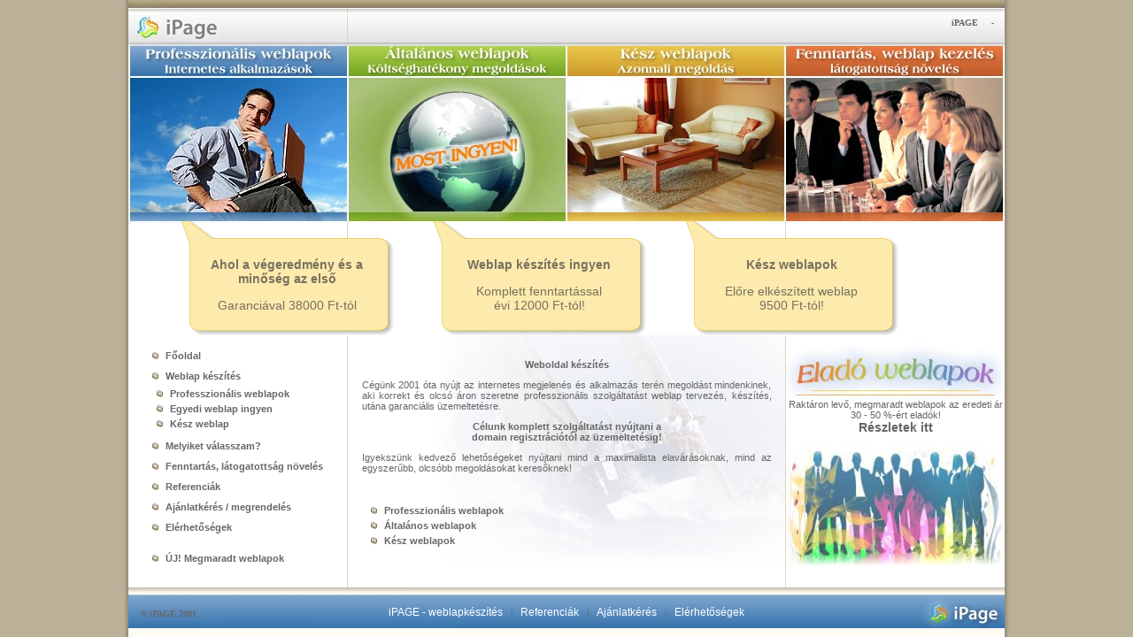

--- FILE ---
content_type: text/html
request_url: http://www.ipage.hu/weboldal_keszites.php?PHPSESSID=d8bfde99a4d38663e75471769eb6fc1f
body_size: 13845
content:
<html>
<head>
<title>iPAGE&nbsp;&nbsp;&nbsp;:&nbsp;:&nbsp;:&nbsp;&nbsp;&nbsp;internetes szolgáltatások, weblap ingyen. Webdesign, weboldal készítés, ingyen domain!</title>
<META name="DESCRIPTION" content="iPAGE - internetes szolgáltatások, website ingyen!">
<META name="KEYWORDS" content="ingyen, olcsó, legolcsóbb, web, weblap, honlap, weboldal, webdesign, készítés, webkészítés, webdesign, tárhely, domain, .hu domain, regisztrálás, regisztráció, website">
<meta http-equiv="Content-Type" content="text/html; charset=iso-8859-2">
<link href="keret/css.css" rel="stylesheet" type="text/css">
</head>

<body>
<div id="haccp" width: 619; height: 100%; z-index: 1; class="weblap">
  <h1>WEBLAP WEBOLDAL HONLAP KÉSZÍTÉS</h1>
  <p>ingyen, olcsó, legolcsóbb, web, weblap, honlap, weboldal, webdesign, készítés, webkészítés, webdesign, tárhely, domain, .hu domain, regisztrálás, regisztráció <br> weblap készítés, website</p>
  <h2>webdesign</h2>
  <p>Weboldalkészítés, weblapkészítés. Webdesign olcsón weblap weboldal készítés ingyen.</p>
</div>
<table width="1000" height="100%" border="0" align="center" cellpadding="0" cellspacing="0" bgcolor="#FEFBF5">
  <tr>
    <td width="5" rowspan="4" background="keret/csikb.gif"><img src="keret/1.gif" width="1" height="1"></td>
    <td width="990" height="250" background="keret/fej.jpg"><table width="990" height="250" border="0" cellpadding="0" cellspacing="0">
      <tr>
        <td align="right" valign="bottom"><table width="742" height="43" border="0" cellpadding="0" cellspacing="0">
          <tr>
            <td valign="bottom"><h1><MARQUEE width="742" scrollAmount="2" scrollDelay="50" class="marque">iPAGE&nbsp;&nbsp;&nbsp;&nbsp;&nbsp;-&nbsp;&nbsp;&nbsp;&nbsp;&nbsp;&nbsp;Internetes szolgáltatások&nbsp;&nbsp;&nbsp;&nbsp;&nbsp;&nbsp;&nbsp;&nbsp;:&nbsp;:&nbsp;:&nbsp;&nbsp;&nbsp;&nbsp;&nbsp;&nbsp;&nbsp;&nbsp;Arculattervezés&nbsp;&nbsp;&nbsp;&nbsp;&nbsp;&nbsp;&nbsp;&nbsp;:&nbsp;:&nbsp;:&nbsp;&nbsp;&nbsp;&nbsp;&nbsp;&nbsp;&nbsp;&nbsp;Webdesign&nbsp;&nbsp;&nbsp;&nbsp;&nbsp;&nbsp;&nbsp;&nbsp;:&nbsp;:&nbsp;:&nbsp;&nbsp;&nbsp;&nbsp;&nbsp;&nbsp;&nbsp;&nbsp;Honlap tervezés és kivitelezés&nbsp;&nbsp;&nbsp;&nbsp;&nbsp;&nbsp;&nbsp;&nbsp;:&nbsp;:&nbsp;:&nbsp;&nbsp;&nbsp;&nbsp;&nbsp;&nbsp;&nbsp;&nbsp;Fejlesztés&nbsp;&nbsp;&nbsp;&nbsp;&nbsp;&nbsp;&nbsp;&nbsp;:&nbsp;:&nbsp;:&nbsp;&nbsp;&nbsp;&nbsp;&nbsp;&nbsp;&nbsp;&nbsp;Grafika&nbsp;&nbsp;&nbsp;&nbsp;&nbsp;&nbsp;&nbsp;&nbsp;:&nbsp;:&nbsp;:&nbsp;&nbsp;&nbsp;&nbsp;&nbsp;&nbsp;&nbsp;&nbsp;Weblap készítés ingyen &nbsp;&nbsp;&nbsp;&nbsp;&nbsp;&nbsp;&nbsp;&nbsp;:&nbsp;:&nbsp;:&nbsp;&nbsp;&nbsp;&nbsp;&nbsp;&nbsp;&nbsp;&nbsp;Videó és reklámfilmkészítés&nbsp;&nbsp;&nbsp;&nbsp;&nbsp;&nbsp;&nbsp;&nbsp;:&nbsp;:&nbsp;:&nbsp;&nbsp;&nbsp;&nbsp;&nbsp;&nbsp;&nbsp;&nbsp;Webhosting, tárhely&nbsp;&nbsp;&nbsp;&nbsp;&nbsp;&nbsp;&nbsp;&nbsp;:&nbsp;:&nbsp;:&nbsp;&nbsp;&nbsp;&nbsp;&nbsp;&nbsp;&nbsp;&nbsp;Domain regisztráció</MARQUEE></h1></td>
          </tr>
        </table></td>
      </tr>
      <tr>
        <td height="198"><table width="990" height="198" border="0" cellpadding="0" cellspacing="0">
          <tr>
            <td width="2"><img src="keret/1.gif" width="1" height="1"></td>
            <td width="245"><a href="profi_weblap.php" onMouseOver="profi_weblap.src='keret/fej1.jpg'" onMouseOut="profi_weblap.src='keret/1.gif'"><img src="keret/1.gif" alt="Professzionális weblapok" name="profi_weblap" width="245" height="198" border="0"></a></td>
            <td width="2"><img src="keret/1.gif" width="1" height="1"></td>
            <td width="245"><a href="weblap_ingyen.php" onMouseOver="ingyen_weblap.src='keret/fej2.jpg'" onMouseOut="ingyen_weblap.src='keret/1.gif'"><img src="keret/1.gif" alt="Általános, olcsó weblapok" name="ingyen_weblap" width="245" height="198" border="0"></a></td>
            <td width="2"><img src="keret/1.gif" width="1" height="1"></td>
            <td width="245"><a href="weblap_sablon.php" onMouseOver="weblap_sablon.src='keret/fej3.jpg'" onMouseOut="weblap_sablon.src='keret/1.gif'"><img src="keret/1.gif" alt="Előre elkészített weblapok" name="weblap_sablon" width="245" height="198" border="0"></a></td>
            <td width="2"><img src="keret/1.gif" width="1" height="1"></td>
            <td width="245"><a href="weblap_uzemeltetes.php" onMouseOver="latogatottsag_noveles.src='keret/fej4.jpg'" onMouseOut="latogatottsag_noveles.src='keret/1.gif'"><img src="keret/1.gif" alt="Professzionális weblapok" name="latogatottsag_noveles" width="245" height="198" border="0"></a></td>
            <td width="2"><img src="keret/1.gif" width="1" height="1"></td>
          </tr>
        </table></td>
      </tr>
    </table></td>
    <td width="5" rowspan="4" background="keret/csikj.gif"><img src="keret/1.gif" width="1" height="1"></td>
  </tr>
  <tr>
    <td valign="top" background="keret/laphat.gif"><table width="990" border="0" cellpadding="0" cellspacing="0">
      <tr>
        <td width="300" align="right"><table width="242" height="129" border="0" cellpadding="0" cellspacing="15" background="keret/buborek.gif" class="buborek">
          <tr>
            <td height="1"><img src="keret/1.gif" width="1" height="1"></td>
          </tr>
          <tr>
            <td align="center" valign="middle"><p><a href="profi_weblap.php" onMouseOver="profi_weblap.src='keret/fej1.jpg'" onMouseOut="profi_weblap.src='keret/1.gif'" class="buborek"><b>Ahol a végeredmény és a minőség az első</b></a></p>
              <p>Garanciával 38000 Ft-tól</p></td>
          </tr>
        </table></td>
        <td width="285" align="right"><table width="242" height="129" border="0" cellpadding="0" cellspacing="15" background="keret/buborek.gif" class="buborek">
          <tr>
            <td height="1"><img src="keret/1.gif" width="1" height="1"></td>
          </tr>
          <tr>
            <td align="center" valign="middle"><p><a href="weblap_ingyen.php" onMouseOver="ingyen_weblap.src='keret/fej2.jpg'" onMouseOut="ingyen_weblap.src='keret/1.gif'" class="buborek"><b>Weblap készítés ingyen</b></a></p>
              <p>Komplett fenntartással<br />
                évi 12000 Ft-tól! </p>
              </td>
          </tr>
        </table></td>
        <td width="285" align="right"><table width="242" height="129" border="0" cellpadding="0" cellspacing="15" background="keret/buborek.gif" class="buborek">
          <tr>
            <td height="1"><img src="keret/1.gif" width="1" height="1"></td>
          </tr>
          <tr>
            <td align="center" valign="middle"><p><a href="weblap_sablon.php" onMouseOver="weblap_sablon.src='keret/fej3.jpg'" onMouseOut="weblap_sablon.src='keret/1.gif'" class="buborek"><b>Kész weblapok</b></a></p>
              <p>Előre elkészített weblap<br />9500 Ft-tól!</p></td>
          </tr>
        </table></td>
        <td width="120">&nbsp;</td>
      </tr>
    </table>      <table width="990" border="0" cellpadding="0" cellspacing="0" class="szoveg">
      <tr>
        <td width="247" align="center" valign="top"><table border="0" cellpadding="0" cellspacing="0" class="szoveg" style="font-family: Arial, Helvetica, sans-serif; font-size: 11px;">
          <tr>
            <td>&nbsp;</td>
          </tr>
          <tr>
            <td><a href="index.php" class="menu"><img src="keret/menupont.gif" alt="weboldal" width="12" height="8" border="0"> Főoldal</a></td>
          </tr>
          <tr>
            <td><a href="weboldal_keszites.php" class="menu"><img src="keret/menupont.gif" alt="weboldal" width="12" height="8" border="0"> Weblap készítés</a></td>
          </tr>
          <tr>
            <td><a href="profi_weblap.php" class="menu" style="padding: 2px;"><img src="keret/1.gif" alt="weblap" width="8" height="8" border="0"><img src="keret/menupont.gif" alt="weboldal" width="12" height="8" border="0"> Professzionális weblapok</a></td>
          </tr>
          <tr>
            <td><a href="weblap_ingyen.php" class="menu" style="padding: 2px;"><img src="keret/1.gif" alt="weblap" width="8" height="8" border="0"><img src="keret/menupont.gif" alt="weboldal" width="12" height="8" border="0"> Egyedi weblap ingyen</a></td>
          </tr>
          <tr>
            <td><a href="weblap_sablon.php" class="menu" style="padding: 2px;"><img src="keret/1.gif" alt="weblap" width="8" height="8" border="0"><img src="keret/menupont.gif" alt="weboldal" width="12" height="8" border="0"> Kész weblap</a></td>
          </tr>
          <tr>
            <td height="5"><img src="keret/1.gif" alt="weblap" width="1" height="5" border="0"></td>
          </tr>
          <tr>
            <td><a href="weblap_keszites.php" class="menu"><img src="keret/menupont.gif" alt="weboldal" width="12" height="8" border="0"> Melyiket válasszam?</a></td>
          </tr>
          <tr>
            <td><a href="weblap_uzemeltetes.php" class="menu"><img src="keret/menupont.gif" alt="weboldal" width="12" height="8" border="0"> Fenntartás, látogatottság növelés</a></td>
          </tr>
          <tr>
            <td><a href="weblap_referenciak.php" class="menu"><img src="keret/menupont.gif" alt="weboldal" width="12" height="8" border="0"> Referenciák</a></td>
          </tr>
          <tr>
            <td><a href="ajanlatkeres.php" class="menu"><img src="keret/menupont.gif" alt="weboldal" width="12" height="8" border="0"> Ajánlatkérés / megrendelés</a></td>
          </tr>
          <tr>
            <td><a href="ipage.php" class="menu"><img src="keret/menupont.gif" alt="weboldal" width="12" height="8" border="0"> Elérhetőségek</a></td>
          </tr>
          <tr>
            <td>&nbsp;</td>
          </tr>
          <tr>
            <td><a href="elado_weblap.php" class="menu"><img src="keret/menupont.gif" alt="weboldal" width="12" height="8" border="0"> ÚJ! Megmaradt weblapok</a></td>
          </tr>
          <tr>
            <td>&nbsp;</td>
          </tr>
        </table></td>
        <td align="center" valign="top"><table width="493" height="240" border="0" cellpadding="15" cellspacing="0" class="szoveg laphat">
          <tr>
            <td valign="top"><p align="center">&nbsp;<br />
                <strong>Weboldal készítés </strong></p>
              <p align="justify">Cégünk 2001 óta nyújt az internetes megjelenés és alkalmazás terén megoldást mindenkinek, aki korrekt és olcsó áron szeretne professzionális szolgáltatást weblap tervezés, készítés, utána garanciális üzemeltetésre.</p>
              <p align="center"><strong>Célunk komplett szolgáltatást nyújtani a<br />domain regisztrációtól az üzemeltetésig!</strong></p>
              <p align="justify">Igyekszünk kedvező lehetőségeket nyújtani mind a maximalista elavárásoknak, mind az egyszerűbb, olcsóbb megoldásokat keresőknek! </p>
              <p align="justify">&nbsp;</p>
              <table border="0" cellspacing="0" cellpadding="0">
                <tr class="szoveg">
                  <td><a href="profi_weblap.php" class="menu" style="padding: 2px;"><img src="keret/1.gif" alt="weblap" width="8" height="8" border="0"><img src="keret/menupont.gif" alt="weboldal" width="12" height="8" border="0"> Professzionális weblapok</a></td>
                </tr>
                <tr class="szoveg">
                  <td><a href="weblap_ingyen.php" class="menu" style="padding: 2px;"><img src="keret/1.gif" alt="weblap" width="8" height="8" border="0"><img src="keret/menupont.gif" alt="weboldal" width="12" height="8" border="0"> Általános weblapok</a></td>
                </tr>
                <tr class="szoveg">
                  <td><a href="weblap_sablon.php" class="menu" style="padding: 2px;"><img src="keret/1.gif" alt="weblap" width="8" height="8" border="0"><img src="keret/menupont.gif" alt="weboldal" width="12" height="8" border="0"> Kész weblapok</a></td>
                </tr>
              </table>              
              </td>
          </tr>
        </table></td>
        <td width="247" align="center" valign="top"><p><a href="elado_weblap.php"><img src="keret/elado_weblap.jpg" alt="Eladó weblap" width="247" height="72" border="0"></a><br />
          Raktáron levő, megmaradt weblapok az eredeti ár 30 - 50 %-ért eladók!<br />
          <a href="elado_weblap.php" class="szoveglink" style="font-size:14px; font-weight: bold;">Részletek itt</a>
          <p><img src="keret/webdesign.jpg" alt="webdesign" width="247" height="138"></p></td>
      </tr>
    </table></td>
  </tr>
  <tr>
    <td height="46"><table width="990" height="46" border="0" cellpadding="0" cellspacing="0" background="keret/lab1.jpg" class="szoveg">
      <tr>
        <td width="90" align="center" valign="bottom"><table border="0" cellpadding="0" cellspacing="0" class="marque">
          <tr>
            <td>&copy; iPAGE 2001</td>
          </tr>
          <tr>
            <td>&nbsp;</td>
          </tr>
        </table></td>
        <td align="center" valign="bottom"><table border="0" cellpadding="0" cellspacing="0" class="marque">
          <tr>
            <td><a href="index.php" class="link">iPAGE - weblapkészítés</a> &nbsp; | &nbsp; <a href="weblap_referenciak.php" class="link">Referenciák</a> &nbsp; | &nbsp; <a href="ajanlatkeres.php" class="link">Ajánlatkérés</a> &nbsp; | &nbsp; <a href="ipage.php" class="link">Elérhetőségek</a></td>
          </tr>
          <tr>
            <td>&nbsp;</td>
          </tr>
        </table>          </td>
        <td width="90" valign="bottom"><a href="http://www.ipage.hu" target="_blank"><img src="keret/webdesign.gif" alt="Webdesign" title="Webdesign" name="webdesign" width="85" height="23" vspace="5" border="0" id="webdesign"></a></td>
      </tr>
    </table></td>
  </tr>
</table>
</body>
</html>


--- FILE ---
content_type: text/css
request_url: http://www.ipage.hu/keret/css.css
body_size: 3374
content:
html, body {
	height:100%;
	margin: 0;
	padding: 0;
	border: none;
	background-color: #bbb199;
}
.menu {
	display: block;
	font-family: Arial, Helvetica, sans-serif;
	font-size: 11px;
	font-style: normal;
	line-height: 13px;
	font-weight: bold;
	font-variant: normal;
	text-transform: none;
	text-decoration: none;
	color: #666666;
	border: none;
	padding: 5px;
	text-align:left;
}
.menu:hover {
	color: #181818;
}
.buborek {
	font-family: Verdana, Arial, Helvetica, sans-serif;
	font-size: 14px;
	font-style: normal;
	line-height: normal;
	font-weight: normal;
	font-variant: normal;
	text-transform: none;
	color: #7A705F;
	text-decoration: none;
}
.szoveg {
	font-family: Verdana, Arial, Helvetica, sans-serif;
	font-size: 11px;
	font-style: normal;
	line-height: normal;
	font-weight: normal;
	font-variant: normal;
	text-transform: none;
	color: #666666;
	text-decoration: none;
	text-align:left;
}
.szovegbronz {
	font-family: Verdana;
	font-size: 12px;
	font-style: normal;
	line-height: normal;
	font-weight: bold;
	font-variant: normal;
	text-transform: none;
	color: #AC5B2B;
	text-decoration: none;
}
.szovegezust {
	font-family: Verdana;
	font-size: 12px;
	font-style: normal;
	line-height: normal;
	font-weight: bold;
	font-variant: normal;
	text-transform: none;
	color: #B3B7B9;
	text-decoration: none;
}
.szovegarany {
	font-family: Verdana;
	font-size: 12px;
	font-style: normal;
	line-height: normal;
	font-weight: bold;
	font-variant: normal;
	text-transform: none;
	color: #E0B34D;
	text-decoration: none;
}
.szovegplatina {
	font-family: Verdana;
	font-size: 12px;
	font-style: normal;
	line-height: normal;
	font-weight: bold;
	font-variant: normal;
	text-transform: none;
	color: #C2BCAA;
	text-decoration: none;
}
.weblap {
	position: absolute;
	visibility: hidden;
}
.link {
	font-family: Verdana, Arial, Helvetica, sans-serif;
	font-size: 12px;
	font-style: normal;
	line-height: normal;
	font-weight: normal;
	font-variant: normal;
	text-transform: none;
	color: #FFFFFF;
	text-decoration: none;
}
.link:hover {

	font-family: Verdana, Arial, Helvetica, sans-serif;
	font-size: 12px;
	font-style: normal;
	line-height: normal;
	font-weight: normal;
	font-variant: normal;
	text-transform: none;
	color: #594E33;
	text-decoration: none;
}
.marque {
	font-family: Verdana;
	font-size: 10px;
	font-style: normal;
	line-height: normal;
	font-weight: bold;
	font-variant: normal;
	text-transform: none;
	color: #666666;
	text-decoration: none;
}
.laphat {
	background-image: url(laphatvitorlas.jpg);
	background-repeat: no-repeat;
	background-position: right top;
	background-color: #FFFFFF;
}
.szoveglink {
	font-family: Verdana, Arial, Helvetica, sans-serif;
	font-size: 11px;
	font-style: normal;
	line-height: normal;
	font-weight: normal;
	font-variant: normal;
	text-transform: none;
	color: #666666;
	text-decoration: none;
}
.szoveglink:hover {
	color: #555555;
	text-decoration: underline;
}
.form {
	font-family: Verdana, Arial, Helvetica, sans-serif;
	font-size: 11px;
	font-style: normal;
	line-height: normal;
	font-weight: normal;
	color: #3399FF;
	text-decoration: none;
	background-color: #F9F9F9;
	border: 1px solid #999999;
}
.kepkeret {
	border: 3px double #BBB199;
}
